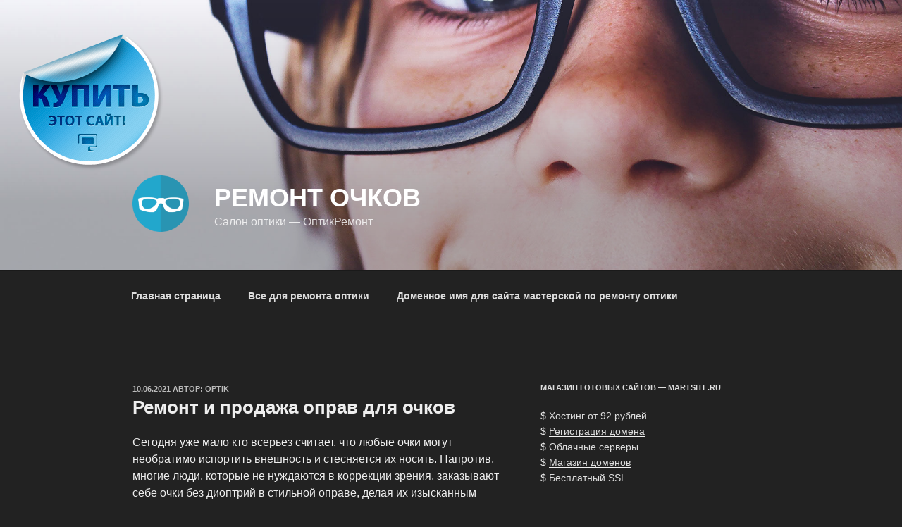

--- FILE ---
content_type: application/javascript;charset=utf-8
request_url: https://w.uptolike.com/widgets/v1/version.js?cb=cb__utl_cb_share_1768985758032473
body_size: 397
content:
cb__utl_cb_share_1768985758032473('1ea92d09c43527572b24fe052f11127b');